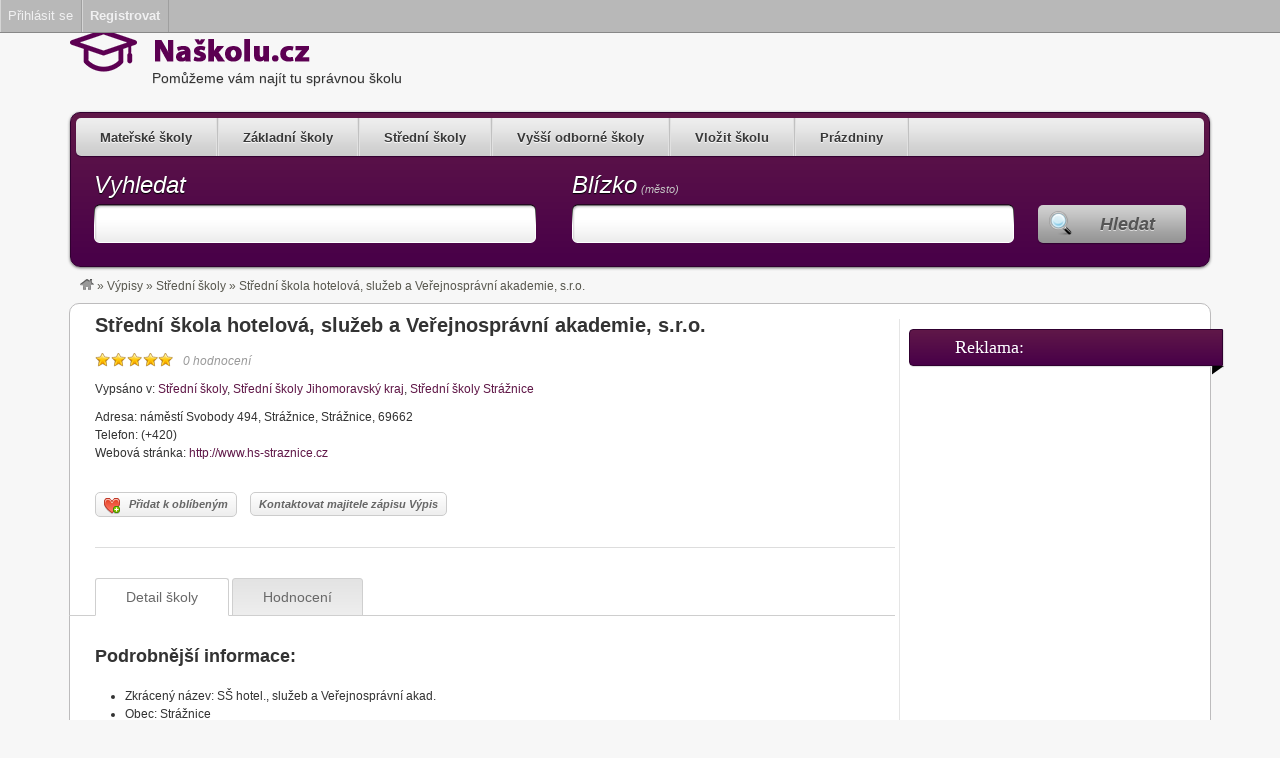

--- FILE ---
content_type: text/html; charset=UTF-8
request_url: https://www.naskolu.cz/skola/stredni-skola-hotelova-sluzeb-a-verejnospravni-akademie-s-r-o/
body_size: 13697
content:
<!DOCTYPE html>
<!--[if lt IE 7 ]> <html class="ie6" lang="cs"> <![endif]-->
<!--[if IE 7 ]>    <html class="ie7" lang="cs"> <![endif]-->
<!--[if IE 8 ]>    <html class="ie8" lang="cs"> <![endif]-->
<!--[if IE 9 ]>    <html class="ie9" lang="cs"> <![endif]-->
<!--[if (gt IE 9)|!(IE)]><!--> <html lang="cs"> <!--<![endif]-->
<head>
	<meta charset="UTF-8" />

	<title>Střední škola hotelová, služeb a Veřejnosprávní akademie, s.r.o. - Naškolu.cz</title>

	<link rel="profile" href="http://gmpg.org/xfn/11" />
	<link rel="pingback" href="https://www.naskolu.cz/xmlrpc.php" />

	<meta http-equiv="X-UA-Compatible" content="IE=edge,chrome=1">
	<meta name="viewport" content="width=device-width, initial-scale=1.0" />

	<meta name='robots' content='index, follow, max-image-preview:large, max-snippet:-1, max-video-preview:-1' />

<!-- Google Tag Manager for WordPress by gtm4wp.com -->
<script data-cfasync="false" data-pagespeed-no-defer>
	var gtm4wp_datalayer_name = "dataLayer";
	var dataLayer = dataLayer || [];
</script>
<!-- End Google Tag Manager for WordPress by gtm4wp.com -->
	<!-- This site is optimized with the Yoast SEO plugin v23.0 - https://yoast.com/wordpress/plugins/seo/ -->
	<link rel="canonical" href="https://www.naskolu.cz/skola/stredni-skola-hotelova-sluzeb-a-verejnospravni-akademie-s-r-o/" class="yoast-seo-meta-tag" />
	<meta property="og:locale" content="cs_CZ" class="yoast-seo-meta-tag" />
	<meta property="og:type" content="article" class="yoast-seo-meta-tag" />
	<meta property="og:title" content="Střední škola hotelová, služeb a Veřejnosprávní akademie, s.r.o. - Naškolu.cz" class="yoast-seo-meta-tag" />
	<meta property="og:description" content="SŠ hotel., služeb a Veřejnosprávní akad." class="yoast-seo-meta-tag" />
	<meta property="og:url" content="https://www.naskolu.cz/skola/stredni-skola-hotelova-sluzeb-a-verejnospravni-akademie-s-r-o/" class="yoast-seo-meta-tag" />
	<meta property="og:site_name" content="Naškolu.cz" class="yoast-seo-meta-tag" />
	<meta name="twitter:card" content="summary_large_image" class="yoast-seo-meta-tag" />
	<script type="application/ld+json" class="yoast-schema-graph">{"@context":"https://schema.org","@graph":[{"@type":"WebPage","@id":"https://www.naskolu.cz/skola/stredni-skola-hotelova-sluzeb-a-verejnospravni-akademie-s-r-o/","url":"https://www.naskolu.cz/skola/stredni-skola-hotelova-sluzeb-a-verejnospravni-akademie-s-r-o/","name":"Střední škola hotelová, služeb a Veřejnosprávní akademie, s.r.o. - Naškolu.cz","isPartOf":{"@id":"https://www.naskolu.cz/#website"},"datePublished":"2017-05-09T14:15:08+00:00","dateModified":"2017-05-09T14:15:08+00:00","breadcrumb":{"@id":"https://www.naskolu.cz/skola/stredni-skola-hotelova-sluzeb-a-verejnospravni-akademie-s-r-o/#breadcrumb"},"inLanguage":"cs","potentialAction":[{"@type":"ReadAction","target":["https://www.naskolu.cz/skola/stredni-skola-hotelova-sluzeb-a-verejnospravni-akademie-s-r-o/"]}]},{"@type":"BreadcrumbList","@id":"https://www.naskolu.cz/skola/stredni-skola-hotelova-sluzeb-a-verejnospravni-akademie-s-r-o/#breadcrumb","itemListElement":[{"@type":"ListItem","position":1,"name":"Domů","item":"https://www.naskolu.cz/"},{"@type":"ListItem","position":2,"name":"Výpisy","item":"https://www.naskolu.cz/skola/"},{"@type":"ListItem","position":3,"name":"Střední škola hotelová, služeb a Veřejnosprávní akademie, s.r.o."}]},{"@type":"WebSite","@id":"https://www.naskolu.cz/#website","url":"https://www.naskolu.cz/","name":"Naškolu.cz","description":"Pomůžeme vám najít tu správnou školu","potentialAction":[{"@type":"SearchAction","target":{"@type":"EntryPoint","urlTemplate":"https://www.naskolu.cz/?s={search_term_string}"},"query-input":"required name=search_term_string"}],"inLanguage":"cs"}]}</script>
	<!-- / Yoast SEO plugin. -->


<link rel="alternate" type="application/rss+xml" title="Naškolu.cz &raquo; RSS zdroj" href="https://www.naskolu.cz/feed/" />
<link rel="alternate" type="application/rss+xml" title="Naškolu.cz &raquo; RSS komentářů" href="https://www.naskolu.cz/comments/feed/" />
<link rel="alternate" type="application/rss+xml" title="Naškolu.cz &raquo; RSS komentářů pro Střední škola hotelová, služeb a Veřejnosprávní akademie, s.r.o." href="https://www.naskolu.cz/skola/stredni-skola-hotelova-sluzeb-a-verejnospravni-akademie-s-r-o/feed/" />
<script type="text/javascript">
/* <![CDATA[ */
window._wpemojiSettings = {"baseUrl":"https:\/\/s.w.org\/images\/core\/emoji\/15.0.3\/72x72\/","ext":".png","svgUrl":"https:\/\/s.w.org\/images\/core\/emoji\/15.0.3\/svg\/","svgExt":".svg","source":{"concatemoji":"https:\/\/www.naskolu.cz\/wp-includes\/js\/wp-emoji-release.min.js?ver=6.5.7"}};
/*! This file is auto-generated */
!function(i,n){var o,s,e;function c(e){try{var t={supportTests:e,timestamp:(new Date).valueOf()};sessionStorage.setItem(o,JSON.stringify(t))}catch(e){}}function p(e,t,n){e.clearRect(0,0,e.canvas.width,e.canvas.height),e.fillText(t,0,0);var t=new Uint32Array(e.getImageData(0,0,e.canvas.width,e.canvas.height).data),r=(e.clearRect(0,0,e.canvas.width,e.canvas.height),e.fillText(n,0,0),new Uint32Array(e.getImageData(0,0,e.canvas.width,e.canvas.height).data));return t.every(function(e,t){return e===r[t]})}function u(e,t,n){switch(t){case"flag":return n(e,"\ud83c\udff3\ufe0f\u200d\u26a7\ufe0f","\ud83c\udff3\ufe0f\u200b\u26a7\ufe0f")?!1:!n(e,"\ud83c\uddfa\ud83c\uddf3","\ud83c\uddfa\u200b\ud83c\uddf3")&&!n(e,"\ud83c\udff4\udb40\udc67\udb40\udc62\udb40\udc65\udb40\udc6e\udb40\udc67\udb40\udc7f","\ud83c\udff4\u200b\udb40\udc67\u200b\udb40\udc62\u200b\udb40\udc65\u200b\udb40\udc6e\u200b\udb40\udc67\u200b\udb40\udc7f");case"emoji":return!n(e,"\ud83d\udc26\u200d\u2b1b","\ud83d\udc26\u200b\u2b1b")}return!1}function f(e,t,n){var r="undefined"!=typeof WorkerGlobalScope&&self instanceof WorkerGlobalScope?new OffscreenCanvas(300,150):i.createElement("canvas"),a=r.getContext("2d",{willReadFrequently:!0}),o=(a.textBaseline="top",a.font="600 32px Arial",{});return e.forEach(function(e){o[e]=t(a,e,n)}),o}function t(e){var t=i.createElement("script");t.src=e,t.defer=!0,i.head.appendChild(t)}"undefined"!=typeof Promise&&(o="wpEmojiSettingsSupports",s=["flag","emoji"],n.supports={everything:!0,everythingExceptFlag:!0},e=new Promise(function(e){i.addEventListener("DOMContentLoaded",e,{once:!0})}),new Promise(function(t){var n=function(){try{var e=JSON.parse(sessionStorage.getItem(o));if("object"==typeof e&&"number"==typeof e.timestamp&&(new Date).valueOf()<e.timestamp+604800&&"object"==typeof e.supportTests)return e.supportTests}catch(e){}return null}();if(!n){if("undefined"!=typeof Worker&&"undefined"!=typeof OffscreenCanvas&&"undefined"!=typeof URL&&URL.createObjectURL&&"undefined"!=typeof Blob)try{var e="postMessage("+f.toString()+"("+[JSON.stringify(s),u.toString(),p.toString()].join(",")+"));",r=new Blob([e],{type:"text/javascript"}),a=new Worker(URL.createObjectURL(r),{name:"wpTestEmojiSupports"});return void(a.onmessage=function(e){c(n=e.data),a.terminate(),t(n)})}catch(e){}c(n=f(s,u,p))}t(n)}).then(function(e){for(var t in e)n.supports[t]=e[t],n.supports.everything=n.supports.everything&&n.supports[t],"flag"!==t&&(n.supports.everythingExceptFlag=n.supports.everythingExceptFlag&&n.supports[t]);n.supports.everythingExceptFlag=n.supports.everythingExceptFlag&&!n.supports.flag,n.DOMReady=!1,n.readyCallback=function(){n.DOMReady=!0}}).then(function(){return e}).then(function(){var e;n.supports.everything||(n.readyCallback(),(e=n.source||{}).concatemoji?t(e.concatemoji):e.wpemoji&&e.twemoji&&(t(e.twemoji),t(e.wpemoji)))}))}((window,document),window._wpemojiSettings);
/* ]]> */
</script>
<link rel='stylesheet' id='dashicons-css' href='https://www.naskolu.cz/wp-includes/css/dashicons.min.css?ver=6.5.7' type='text/css' media='all' />
<link rel='stylesheet' id='admin-bar-css' href='https://www.naskolu.cz/wp-includes/css/admin-bar.min.css?ver=6.5.7' type='text/css' media='all' />
<style id='admin-bar-inline-css' type='text/css'>

		@media screen { html { margin-top: 32px !important; } }
		@media screen and ( max-width: 782px ) { html { margin-top: 46px !important; } }
	
@media print { #wpadminbar { display:none; } }
</style>
<link rel='stylesheet' id='at-color-css' href='https://www.naskolu.cz/wp-content/themes/vantage/styles/purple.css?ver=3.0.8' type='text/css' media='all' />
<style id='wp-emoji-styles-inline-css' type='text/css'>

	img.wp-smiley, img.emoji {
		display: inline !important;
		border: none !important;
		box-shadow: none !important;
		height: 1em !important;
		width: 1em !important;
		margin: 0 0.07em !important;
		vertical-align: -0.1em !important;
		background: none !important;
		padding: 0 !important;
	}
</style>
<link rel='stylesheet' id='wp-block-library-css' href='https://www.naskolu.cz/wp-includes/css/dist/block-library/style.min.css?ver=6.5.7' type='text/css' media='all' />
<style id='classic-theme-styles-inline-css' type='text/css'>
/*! This file is auto-generated */
.wp-block-button__link{color:#fff;background-color:#32373c;border-radius:9999px;box-shadow:none;text-decoration:none;padding:calc(.667em + 2px) calc(1.333em + 2px);font-size:1.125em}.wp-block-file__button{background:#32373c;color:#fff;text-decoration:none}
</style>
<style id='global-styles-inline-css' type='text/css'>
body{--wp--preset--color--black: #000000;--wp--preset--color--cyan-bluish-gray: #abb8c3;--wp--preset--color--white: #ffffff;--wp--preset--color--pale-pink: #f78da7;--wp--preset--color--vivid-red: #cf2e2e;--wp--preset--color--luminous-vivid-orange: #ff6900;--wp--preset--color--luminous-vivid-amber: #fcb900;--wp--preset--color--light-green-cyan: #7bdcb5;--wp--preset--color--vivid-green-cyan: #00d084;--wp--preset--color--pale-cyan-blue: #8ed1fc;--wp--preset--color--vivid-cyan-blue: #0693e3;--wp--preset--color--vivid-purple: #9b51e0;--wp--preset--gradient--vivid-cyan-blue-to-vivid-purple: linear-gradient(135deg,rgba(6,147,227,1) 0%,rgb(155,81,224) 100%);--wp--preset--gradient--light-green-cyan-to-vivid-green-cyan: linear-gradient(135deg,rgb(122,220,180) 0%,rgb(0,208,130) 100%);--wp--preset--gradient--luminous-vivid-amber-to-luminous-vivid-orange: linear-gradient(135deg,rgba(252,185,0,1) 0%,rgba(255,105,0,1) 100%);--wp--preset--gradient--luminous-vivid-orange-to-vivid-red: linear-gradient(135deg,rgba(255,105,0,1) 0%,rgb(207,46,46) 100%);--wp--preset--gradient--very-light-gray-to-cyan-bluish-gray: linear-gradient(135deg,rgb(238,238,238) 0%,rgb(169,184,195) 100%);--wp--preset--gradient--cool-to-warm-spectrum: linear-gradient(135deg,rgb(74,234,220) 0%,rgb(151,120,209) 20%,rgb(207,42,186) 40%,rgb(238,44,130) 60%,rgb(251,105,98) 80%,rgb(254,248,76) 100%);--wp--preset--gradient--blush-light-purple: linear-gradient(135deg,rgb(255,206,236) 0%,rgb(152,150,240) 100%);--wp--preset--gradient--blush-bordeaux: linear-gradient(135deg,rgb(254,205,165) 0%,rgb(254,45,45) 50%,rgb(107,0,62) 100%);--wp--preset--gradient--luminous-dusk: linear-gradient(135deg,rgb(255,203,112) 0%,rgb(199,81,192) 50%,rgb(65,88,208) 100%);--wp--preset--gradient--pale-ocean: linear-gradient(135deg,rgb(255,245,203) 0%,rgb(182,227,212) 50%,rgb(51,167,181) 100%);--wp--preset--gradient--electric-grass: linear-gradient(135deg,rgb(202,248,128) 0%,rgb(113,206,126) 100%);--wp--preset--gradient--midnight: linear-gradient(135deg,rgb(2,3,129) 0%,rgb(40,116,252) 100%);--wp--preset--font-size--small: 13px;--wp--preset--font-size--medium: 20px;--wp--preset--font-size--large: 36px;--wp--preset--font-size--x-large: 42px;--wp--preset--spacing--20: 0.44rem;--wp--preset--spacing--30: 0.67rem;--wp--preset--spacing--40: 1rem;--wp--preset--spacing--50: 1.5rem;--wp--preset--spacing--60: 2.25rem;--wp--preset--spacing--70: 3.38rem;--wp--preset--spacing--80: 5.06rem;--wp--preset--shadow--natural: 6px 6px 9px rgba(0, 0, 0, 0.2);--wp--preset--shadow--deep: 12px 12px 50px rgba(0, 0, 0, 0.4);--wp--preset--shadow--sharp: 6px 6px 0px rgba(0, 0, 0, 0.2);--wp--preset--shadow--outlined: 6px 6px 0px -3px rgba(255, 255, 255, 1), 6px 6px rgba(0, 0, 0, 1);--wp--preset--shadow--crisp: 6px 6px 0px rgba(0, 0, 0, 1);}:where(.is-layout-flex){gap: 0.5em;}:where(.is-layout-grid){gap: 0.5em;}body .is-layout-flex{display: flex;}body .is-layout-flex{flex-wrap: wrap;align-items: center;}body .is-layout-flex > *{margin: 0;}body .is-layout-grid{display: grid;}body .is-layout-grid > *{margin: 0;}:where(.wp-block-columns.is-layout-flex){gap: 2em;}:where(.wp-block-columns.is-layout-grid){gap: 2em;}:where(.wp-block-post-template.is-layout-flex){gap: 1.25em;}:where(.wp-block-post-template.is-layout-grid){gap: 1.25em;}.has-black-color{color: var(--wp--preset--color--black) !important;}.has-cyan-bluish-gray-color{color: var(--wp--preset--color--cyan-bluish-gray) !important;}.has-white-color{color: var(--wp--preset--color--white) !important;}.has-pale-pink-color{color: var(--wp--preset--color--pale-pink) !important;}.has-vivid-red-color{color: var(--wp--preset--color--vivid-red) !important;}.has-luminous-vivid-orange-color{color: var(--wp--preset--color--luminous-vivid-orange) !important;}.has-luminous-vivid-amber-color{color: var(--wp--preset--color--luminous-vivid-amber) !important;}.has-light-green-cyan-color{color: var(--wp--preset--color--light-green-cyan) !important;}.has-vivid-green-cyan-color{color: var(--wp--preset--color--vivid-green-cyan) !important;}.has-pale-cyan-blue-color{color: var(--wp--preset--color--pale-cyan-blue) !important;}.has-vivid-cyan-blue-color{color: var(--wp--preset--color--vivid-cyan-blue) !important;}.has-vivid-purple-color{color: var(--wp--preset--color--vivid-purple) !important;}.has-black-background-color{background-color: var(--wp--preset--color--black) !important;}.has-cyan-bluish-gray-background-color{background-color: var(--wp--preset--color--cyan-bluish-gray) !important;}.has-white-background-color{background-color: var(--wp--preset--color--white) !important;}.has-pale-pink-background-color{background-color: var(--wp--preset--color--pale-pink) !important;}.has-vivid-red-background-color{background-color: var(--wp--preset--color--vivid-red) !important;}.has-luminous-vivid-orange-background-color{background-color: var(--wp--preset--color--luminous-vivid-orange) !important;}.has-luminous-vivid-amber-background-color{background-color: var(--wp--preset--color--luminous-vivid-amber) !important;}.has-light-green-cyan-background-color{background-color: var(--wp--preset--color--light-green-cyan) !important;}.has-vivid-green-cyan-background-color{background-color: var(--wp--preset--color--vivid-green-cyan) !important;}.has-pale-cyan-blue-background-color{background-color: var(--wp--preset--color--pale-cyan-blue) !important;}.has-vivid-cyan-blue-background-color{background-color: var(--wp--preset--color--vivid-cyan-blue) !important;}.has-vivid-purple-background-color{background-color: var(--wp--preset--color--vivid-purple) !important;}.has-black-border-color{border-color: var(--wp--preset--color--black) !important;}.has-cyan-bluish-gray-border-color{border-color: var(--wp--preset--color--cyan-bluish-gray) !important;}.has-white-border-color{border-color: var(--wp--preset--color--white) !important;}.has-pale-pink-border-color{border-color: var(--wp--preset--color--pale-pink) !important;}.has-vivid-red-border-color{border-color: var(--wp--preset--color--vivid-red) !important;}.has-luminous-vivid-orange-border-color{border-color: var(--wp--preset--color--luminous-vivid-orange) !important;}.has-luminous-vivid-amber-border-color{border-color: var(--wp--preset--color--luminous-vivid-amber) !important;}.has-light-green-cyan-border-color{border-color: var(--wp--preset--color--light-green-cyan) !important;}.has-vivid-green-cyan-border-color{border-color: var(--wp--preset--color--vivid-green-cyan) !important;}.has-pale-cyan-blue-border-color{border-color: var(--wp--preset--color--pale-cyan-blue) !important;}.has-vivid-cyan-blue-border-color{border-color: var(--wp--preset--color--vivid-cyan-blue) !important;}.has-vivid-purple-border-color{border-color: var(--wp--preset--color--vivid-purple) !important;}.has-vivid-cyan-blue-to-vivid-purple-gradient-background{background: var(--wp--preset--gradient--vivid-cyan-blue-to-vivid-purple) !important;}.has-light-green-cyan-to-vivid-green-cyan-gradient-background{background: var(--wp--preset--gradient--light-green-cyan-to-vivid-green-cyan) !important;}.has-luminous-vivid-amber-to-luminous-vivid-orange-gradient-background{background: var(--wp--preset--gradient--luminous-vivid-amber-to-luminous-vivid-orange) !important;}.has-luminous-vivid-orange-to-vivid-red-gradient-background{background: var(--wp--preset--gradient--luminous-vivid-orange-to-vivid-red) !important;}.has-very-light-gray-to-cyan-bluish-gray-gradient-background{background: var(--wp--preset--gradient--very-light-gray-to-cyan-bluish-gray) !important;}.has-cool-to-warm-spectrum-gradient-background{background: var(--wp--preset--gradient--cool-to-warm-spectrum) !important;}.has-blush-light-purple-gradient-background{background: var(--wp--preset--gradient--blush-light-purple) !important;}.has-blush-bordeaux-gradient-background{background: var(--wp--preset--gradient--blush-bordeaux) !important;}.has-luminous-dusk-gradient-background{background: var(--wp--preset--gradient--luminous-dusk) !important;}.has-pale-ocean-gradient-background{background: var(--wp--preset--gradient--pale-ocean) !important;}.has-electric-grass-gradient-background{background: var(--wp--preset--gradient--electric-grass) !important;}.has-midnight-gradient-background{background: var(--wp--preset--gradient--midnight) !important;}.has-small-font-size{font-size: var(--wp--preset--font-size--small) !important;}.has-medium-font-size{font-size: var(--wp--preset--font-size--medium) !important;}.has-large-font-size{font-size: var(--wp--preset--font-size--large) !important;}.has-x-large-font-size{font-size: var(--wp--preset--font-size--x-large) !important;}
.wp-block-navigation a:where(:not(.wp-element-button)){color: inherit;}
:where(.wp-block-post-template.is-layout-flex){gap: 1.25em;}:where(.wp-block-post-template.is-layout-grid){gap: 1.25em;}
:where(.wp-block-columns.is-layout-flex){gap: 2em;}:where(.wp-block-columns.is-layout-grid){gap: 2em;}
.wp-block-pullquote{font-size: 1.5em;line-height: 1.6;}
</style>
<link rel='stylesheet' id='colorbox-css' href='https://www.naskolu.cz/wp-content/themes/vantage/theme-framework/js/colorbox/colorbox.css?ver=1.6.1' type='text/css' media='all' />
<script type="text/javascript" src="https://www.naskolu.cz/wp-content/themes/vantage/scripts/html5shiv.min.js?ver=3.7.2" id="html5-shiv-js"></script>
<script type="text/javascript" id="jquery-core-js-extra">
/* <![CDATA[ */
var AppThemes = {"ajaxurl":"https:\/\/www.naskolu.cz\/wp-admin\/admin-ajax.php","current_url":"https:\/\/www.naskolu.cz\/skola\/stredni-skola-hotelova-sluzeb-a-verejnospravni-akademie-s-r-o\/"};
/* ]]> */
</script>
<script type="text/javascript" src="https://www.naskolu.cz/wp-includes/js/jquery/jquery.min.js?ver=3.7.1" id="jquery-core-js"></script>
<script type="text/javascript" src="https://www.naskolu.cz/wp-includes/js/jquery/jquery-migrate.min.js?ver=3.4.1" id="jquery-migrate-js"></script>
<script type="text/javascript" src="https://www.naskolu.cz/wp-content/themes/vantage/scripts/jquery.tinynav.js?ver=1.1" id="va-selectnav-js"></script>
<script type="text/javascript" src="https://www.naskolu.cz/wp-content/themes/vantage/theme-framework/js/colorbox/jquery.colorbox.min.js?ver=1.6.1" id="colorbox-js"></script>
<script type="text/javascript" src="https://www.naskolu.cz/wp-content/themes/vantage/framework/js/validate/jquery.validate.min.js?ver=1.15.0" id="validate-js"></script>
<script type="text/javascript" id="validate-lang-js-extra">
/* <![CDATA[ */
var validateL10n = {"required":"Toto pole je vy\u017eadov\u00e1no.","remote":"Opravte, pros\u00edm, toto pole.","email":"Zadejte, pros\u00edm, validn\u00ed e-mail.","url":"Zadejte, pros\u00edm, validn\u00ed URL.","date":"Zadejte, pros\u00edm, validn\u00ed datum.","dateISO":"Zadejte, pros\u00edm, validn\u00ed datum (ISO).","number":"Zadejte, pros\u00edm, validn\u00ed \u010d\u00edslo.","digits":"Zadejte, pros\u00edm, pouze \u010d\u00edslice.","creditcard":"Zajdete, pros\u00edm, validn\u00ed \u010d\u00edslo platebn\u00ed karty.","equalTo":"Zadejte, pros\u00edm, stejn\u011b znovu.","maxlength":"Pros\u00edm, nezad\u00e1vejte v\u00edce ne\u017e {0} znak\u016f.","minlength":"Zadejte, pros\u00edm, alespo\u0148 {0} znak\u016f.","rangelength":"Zadejte, pros\u00edm, hodnotu mezi {0} a {1} znak\u016f.","range":"Zadejte, pros\u00edm hodnotu mezi {0} a {1}.","max":"Zadejte, pros\u00edm, hodnotu men\u0161\u00ed, nebo stejnou, ne\u017e {0}.","min":"Zadejte, pros\u00edm, hodnotu v\u011bt\u0161\u00ed, nebo stejnou, ne\u017e {0}."};
/* ]]> */
</script>
<script type="text/javascript" src="https://www.naskolu.cz/wp-content/themes/vantage/framework/js/validate/jquery.validate-lang.js?ver=6.5.7" id="validate-lang-js"></script>
<link rel="https://api.w.org/" href="https://www.naskolu.cz/wp-json/" /><link rel="EditURI" type="application/rsd+xml" title="RSD" href="https://www.naskolu.cz/xmlrpc.php?rsd" />
<meta name="generator" content="WordPress 6.5.7" />
<link rel='shortlink' href='https://www.naskolu.cz/?p=29933' />
<link rel="alternate" type="application/json+oembed" href="https://www.naskolu.cz/wp-json/oembed/1.0/embed?url=https%3A%2F%2Fwww.naskolu.cz%2Fskola%2Fstredni-skola-hotelova-sluzeb-a-verejnospravni-akademie-s-r-o%2F" />
<link rel="alternate" type="text/xml+oembed" href="https://www.naskolu.cz/wp-json/oembed/1.0/embed?url=https%3A%2F%2Fwww.naskolu.cz%2Fskola%2Fstredni-skola-hotelova-sluzeb-a-verejnospravni-akademie-s-r-o%2F&#038;format=xml" />

<!-- Google Tag Manager for WordPress by gtm4wp.com -->
<!-- GTM Container placement set to footer -->
<script data-cfasync="false" data-pagespeed-no-defer>
	var dataLayer_content = {"pagePostType":"listing","pagePostType2":"single-listing","pagePostAuthor":"Naškolu.cz"};
	dataLayer.push( dataLayer_content );
</script>
<script data-cfasync="false">
(function(w,d,s,l,i){w[l]=w[l]||[];w[l].push({'gtm.start':
new Date().getTime(),event:'gtm.js'});var f=d.getElementsByTagName(s)[0],
j=d.createElement(s),dl=l!='dataLayer'?'&l='+l:'';j.async=true;j.src=
'//www.googletagmanager.com/gtm.js?id='+i+dl;f.parentNode.insertBefore(j,f);
})(window,document,'script','dataLayer','GTM-W75VJM5');
</script>
<!-- End Google Tag Manager for WordPress by gtm4wp.com --><link rel="shortcut icon" href="https://www.naskolu.cz/wp-content/themes/vantage/images/favicon.ico" />
<meta property="og:type" content="article" />
<meta property="og:locale" content="cs_CZ" />
<meta property="og:site_name" content="Naškolu.cz" />
<meta property="og:image" content="https://www.naskolu.cz/wp-content/uploads/2016/10/logo.png" />
<meta property="og:url" content="https://www.naskolu.cz/skola/stredni-skola-hotelova-sluzeb-a-verejnospravni-akademie-s-r-o/" />
<meta property="og:title" content="Střední škola hotelová, služeb a Veřejnosprávní akademie, s.r.o." />
<meta property="og:description" content="Podrobnější informace: Zkrácený název: SŠ hotel., služeb a Veřejnosprávní akad. Obec: Strážnice IZO: 110012275 REDIZO: 600014665 Další údaje: Ředitel/ka: Ing. Beáta Kuchyňková Typ školského ..." />
<meta property="article:published_time" content="2017-05-09T14:15:08+00:00" />
<meta property="article:modified_time" content="2017-05-09T14:15:08+00:00" />
<meta property="article:author" content="https://www.naskolu.cz/author/naskolak/" />
	<style type="text/css" id="va-header-css">
			.site-header h1 a,
		.site-header h1 a:hover,
		.site-header h2 {
			color: #000000;
		}
		
	</style>
	<style type="text/css">
body.custom-background { background-color: #f7f7f7; background-image: none; }
</style>
<link rel="icon" href="https://www.naskolu.cz/wp-content/uploads/2016/10/cropped-logo-32x32.png" sizes="32x32" />
<link rel="icon" href="https://www.naskolu.cz/wp-content/uploads/2016/10/cropped-logo-192x192.png" sizes="192x192" />
<link rel="apple-touch-icon" href="https://www.naskolu.cz/wp-content/uploads/2016/10/cropped-logo-180x180.png" />
<meta name="msapplication-TileImage" content="https://www.naskolu.cz/wp-content/uploads/2016/10/cropped-logo-270x270.png" />
		<style type="text/css" id="wp-custom-css">
			#sidebar {
    margin: 15px -305px 22px -6px !important;
border-left: 1px solid #E5E5E5;
}

#sidebar .section-head {
    width: 312px !important;
}

#sidebar .section-head h3 {
    width: 244px;
    margin: 0;
    padding: 7px 25px 17px 45px !important;
}

#sidebar aside {
    margin: 0px 0 15px 9px !important;
}


.textwidget {
    margin: 1px !important;
}

#rounded-nav-box-overlay {
    background: none !important;
}

#content-inner {
    background: none !important;
}

#content-mid {
    background: #ffffff top right !important;
}

.listing_thumbnail {
    display: none !important;
}

article.listing, article.event {
    padding: 10px 10px 10px 25px !important;

}

article.listing .review-meta {

    display: none !important;
}

.single-listing article.listing .author {
    display: none !important;
}


#sidebar #listing-event-map {
    max-height: 300px;
    max-width: 300px;
    text-align: center;
}

#main .section-head, div.list .section-head {
    background-image: none;
}

#content {
    background: none !important;
}

#footer .widget {
    width: 100% !important;
}

html {
    margin-top: 0px !important;
}

#post-footer {
background: none !important;
}		</style>
		
<script type='text/javascript' src='https://www.naskolu.cz/wp-content/plugins/wp-spamshield/js/jscripts.php'></script> 

	<link rel="stylesheet" type="text/css" media="all" href="https://www.naskolu.cz/wp-content/themes/vantage/style.css" />

<script>
  (function(i,s,o,g,r,a,m){i['GoogleAnalyticsObject']=r;i[r]=i[r]||function(){
  (i[r].q=i[r].q||[]).push(arguments)},i[r].l=1*new Date();a=s.createElement(o),
  m=s.getElementsByTagName(o)[0];a.async=1;a.src=g;m.parentNode.insertBefore(a,m)
  })(window,document,'script','https://www.google-analytics.com/analytics.js','ga');

  ga('create', 'UA-21394432-11', 'auto');
  ga('send', 'pageview');

</script>

</head>

<body class="listing-template-default single single-listing postid-29933 admin-bar no-customize-support custom-background not-logged-in" itemscope itemtype="http://schema.org/WebPage">

	
		<div id="masthead" class="container">
	<div class="row">
		<div class="site-header">
							<a class="site-logo" href="https://www.naskolu.cz/">
					<img src="https://www.naskolu.cz/wp-content/uploads/2016/10/cropped-logo-1.png" class="header-image" width="240" height="67" alt="" />
				</a>
										<div id="site-description" class="site-description">Pomůžeme vám najít tu správnou školu</div>
					</div>
			</div>
</div>
<div id="main-navigation" class="container">
	<div class="row">
		<div id="rounded-nav-box" class="rounded">
			<div id="rounded-nav-box-overlay">
				<div class="menu rounded"><ul id="navigation"><li id="menu-item-27562" class="menu-item menu-item-type-taxonomy menu-item-object-listing_category menu-item-has-children menu-item-27562"><a href="https://www.naskolu.cz/skola/typ/materske-skoly/">Mateřské školy</a>
<ul class="sub-menu">
	<li id="menu-item-27590" class="menu-item menu-item-type-custom menu-item-object-custom menu-item-27590"><a href="https://www.naskolu.cz/skola/typ/materske-skoly-ceskobudejovicky-kraj/">Českobudějovický kraj</a></li>
	<li id="menu-item-27591" class="menu-item menu-item-type-custom menu-item-object-custom menu-item-27591"><a href="https://www.naskolu.cz/skola/typ/materske-skoly-jihocesky-kraj/">Jihočeský kraj</a></li>
	<li id="menu-item-39801" class="menu-item menu-item-type-custom menu-item-object-custom menu-item-39801"><a href="https://www.naskolu.cz/skola/typ/materske-skoly-jihomoravsky-kraj/">Jihomoravský kraj</a></li>
	<li id="menu-item-27592" class="menu-item menu-item-type-custom menu-item-object-custom menu-item-27592"><a href="https://www.naskolu.cz/skola/typ/materske-skoly-karlovarsky-kraj/">Karlovarský kraj</a></li>
	<li id="menu-item-27593" class="menu-item menu-item-type-custom menu-item-object-custom menu-item-27593"><a href="https://www.naskolu.cz/skola/typ/materske-skoly-kralovehradecky-kraj/">Královéhradecký kraj</a></li>
	<li id="menu-item-27594" class="menu-item menu-item-type-custom menu-item-object-custom menu-item-27594"><a href="https://www.naskolu.cz/skola/typ/materske-skoly-liberecky-kraj/">Liberecký kraj</a></li>
	<li id="menu-item-39804" class="menu-item menu-item-type-custom menu-item-object-custom menu-item-39804"><a href="https://www.naskolu.cz/skola/typ/materske-skoly-moravskoslezsky-kraj/">Moravskoslezský kraj</a></li>
	<li id="menu-item-27596" class="menu-item menu-item-type-custom menu-item-object-custom menu-item-27596"><a href="https://www.naskolu.cz/skola/typ/materske-skoly-olomoucky-kraj/">Olomoucký kraj</a></li>
	<li id="menu-item-27597" class="menu-item menu-item-type-custom menu-item-object-custom menu-item-27597"><a href="https://www.naskolu.cz/skola/typ/materske-skoly-pardubicky-kraj/">Pardubický kraj</a></li>
	<li id="menu-item-27598" class="menu-item menu-item-type-custom menu-item-object-custom menu-item-27598"><a href="https://www.naskolu.cz/skola/typ/materske-skoly-plzensky-kraj/">Plzeňský kraj</a></li>
	<li id="menu-item-39803" class="menu-item menu-item-type-custom menu-item-object-custom menu-item-39803"><a href="https://www.naskolu.cz/skola/typ/materske-skoly-praha/">Praha</a></li>
	<li id="menu-item-39802" class="menu-item menu-item-type-custom menu-item-object-custom menu-item-39802"><a href="https://www.naskolu.cz/skola/typ/materske-skoly-stredocesky-kraj/">Středočeský kraj</a></li>
	<li id="menu-item-27600" class="menu-item menu-item-type-custom menu-item-object-custom menu-item-27600"><a href="https://www.naskolu.cz/skola/typ/materske-skoly-ustecky-kraj/">Ústecký kraj</a></li>
	<li id="menu-item-27601" class="menu-item menu-item-type-custom menu-item-object-custom menu-item-27601"><a href="https://www.naskolu.cz/skola/typ/materske-skoly-vysocina/">Vysočina</a></li>
	<li id="menu-item-27602" class="menu-item menu-item-type-custom menu-item-object-custom menu-item-27602"><a href="https://www.naskolu.cz/skola/typ/materske-skoly-zlinsky-kraj/">Zlínský kraj</a></li>
</ul>
</li>
<li id="menu-item-13987" class="menu-item menu-item-type-custom menu-item-object-custom menu-item-has-children menu-item-13987"><a href="https://www.naskolu.cz/skola/typ/zakladni-skoly/">Základní školy</a>
<ul class="sub-menu">
	<li id="menu-item-27603" class="menu-item menu-item-type-custom menu-item-object-custom menu-item-27603"><a href="https://www.naskolu.cz/skola/typ/zakladni-skoly-ceskobudejovicky-kraj/">Českobudějovický kraj</a></li>
	<li id="menu-item-27604" class="menu-item menu-item-type-custom menu-item-object-custom menu-item-27604"><a href="https://www.naskolu.cz/skola/typ/zakladni-skoly-jihocesky-kraj/">Jihočeský kraj</a></li>
	<li id="menu-item-39805" class="menu-item menu-item-type-custom menu-item-object-custom menu-item-39805"><a href="https://www.naskolu.cz/skola/typ/zakladni-skoly-jihomoravsky-kraj/">Jihomoravský kraj</a></li>
	<li id="menu-item-27606" class="menu-item menu-item-type-custom menu-item-object-custom menu-item-27606"><a href="https://www.naskolu.cz/skola/typ/zakladni-skoly-karlovarsky-kraj/">Karlovarský kraj</a></li>
	<li id="menu-item-27607" class="menu-item menu-item-type-custom menu-item-object-custom menu-item-27607"><a href="https://www.naskolu.cz/skola/typ/zakladni-skoly-kralovehradecky-kraj/">Královéhradecký kraj</a></li>
	<li id="menu-item-39806" class="menu-item menu-item-type-custom menu-item-object-custom menu-item-39806"><a href="https://www.naskolu.cz/skola/typ/zakladni-skoly-moravskoslezsky-kraj/">Moravskoslezský kraj</a></li>
	<li id="menu-item-27608" class="menu-item menu-item-type-custom menu-item-object-custom menu-item-27608"><a href="https://www.naskolu.cz/skola/typ/zakladni-skoly-liberecky-kraj/">Liberecký kraj</a></li>
	<li id="menu-item-27610" class="menu-item menu-item-type-custom menu-item-object-custom menu-item-27610"><a href="https://www.naskolu.cz/skola/typ/zakladni-skoly-olomoucky-kraj/">Olomoucký kraj</a></li>
	<li id="menu-item-27611" class="menu-item menu-item-type-custom menu-item-object-custom menu-item-27611"><a href="https://www.naskolu.cz/skola/typ/zakladni-skoly-pardubicky-kraj/">Pardubický kraj</a></li>
	<li id="menu-item-27612" class="menu-item menu-item-type-custom menu-item-object-custom menu-item-27612"><a href="https://www.naskolu.cz/skola/typ/zakladni-skoly-plzensky-kraj/">Plzeňský kraj</a></li>
	<li id="menu-item-27599" class="menu-item menu-item-type-custom menu-item-object-custom menu-item-27599"><a href="https://www.naskolu.cz/skola/typ/zakladni-skoly-praha/">Praha</a></li>
	<li id="menu-item-39807" class="menu-item menu-item-type-custom menu-item-object-custom menu-item-39807"><a href="https://www.naskolu.cz/skola/typ/zakladni-skoly-stredocesky-kraj/">Středočeský kraj</a></li>
	<li id="menu-item-27614" class="menu-item menu-item-type-custom menu-item-object-custom menu-item-27614"><a href="https://www.naskolu.cz/skola/typ/zakladni-skoly-ustecky-kraj/">Ústecký kraj</a></li>
	<li id="menu-item-27615" class="menu-item menu-item-type-custom menu-item-object-custom menu-item-27615"><a href="https://www.naskolu.cz/skola/typ/zakladni-skoly-vysocina/">Vysočina</a></li>
	<li id="menu-item-27616" class="menu-item menu-item-type-custom menu-item-object-custom menu-item-27616"><a href="https://www.naskolu.cz/skola/typ/zakladni-skoly-zlinsky-kraj/">Zlínský kraj</a></li>
</ul>
</li>
<li id="menu-item-22356" class="menu-item menu-item-type-taxonomy menu-item-object-listing_category current-listing-ancestor current-menu-parent current-listing-parent menu-item-has-children menu-item-22356"><a href="https://www.naskolu.cz/skola/typ/stredni-skoly/">Střední školy</a>
<ul class="sub-menu">
	<li id="menu-item-27617" class="menu-item menu-item-type-custom menu-item-object-custom menu-item-27617"><a href="https://www.naskolu.cz/skola/typ/stredni-skoly-brnensky-kraj/">Brněnský kraj</a></li>
	<li id="menu-item-27618" class="menu-item menu-item-type-custom menu-item-object-custom menu-item-27618"><a href="https://www.naskolu.cz/skola/typ/stredni-skoly-ceskobudejovicky-kraj/">Českobudějovický kraj</a></li>
	<li id="menu-item-27619" class="menu-item menu-item-type-custom menu-item-object-custom menu-item-27619"><a href="https://www.naskolu.cz/skola/typ/stredni-skoly-jihocesky-kraj/">Jihočeský kraj</a></li>
	<li id="menu-item-27620" class="menu-item menu-item-type-custom menu-item-object-custom menu-item-27620"><a href="https://www.naskolu.cz/skola/typ/stredni-skoly-jihomoravsky-kraj/">Jihomoravský kraj</a></li>
	<li id="menu-item-27621" class="menu-item menu-item-type-custom menu-item-object-custom menu-item-27621"><a href="https://www.naskolu.cz/skola/typ/stredni-skoly-karlovarsky-kraj/">Karlovarský kraj</a></li>
	<li id="menu-item-27622" class="menu-item menu-item-type-custom menu-item-object-custom menu-item-27622"><a href="https://www.naskolu.cz/skola/typ/stredni-skoly-kralovehradecky-kraj/">Královéhradecký kraj</a></li>
	<li id="menu-item-27623" class="menu-item menu-item-type-custom menu-item-object-custom menu-item-27623"><a href="https://www.naskolu.cz/skola/typ/stredni-skoly-liberecky-kraj/">Liberecký kraj</a></li>
	<li id="menu-item-27624" class="menu-item menu-item-type-custom menu-item-object-custom menu-item-27624"><a href="https://www.naskolu.cz/skola/typ/stredni-skoly-moravskoslezsky-kraj/">Moravskoslezský kraj</a></li>
	<li id="menu-item-27625" class="menu-item menu-item-type-custom menu-item-object-custom menu-item-27625"><a href="https://www.naskolu.cz/skola/typ/stredni-skoly-olomoucky-kraj/">Olomoucký kraj</a></li>
	<li id="menu-item-27626" class="menu-item menu-item-type-custom menu-item-object-custom menu-item-27626"><a href="https://www.naskolu.cz/skola/typ/stredni-skoly-pardubicky-kraj/">Pardubický kraj</a></li>
	<li id="menu-item-27627" class="menu-item menu-item-type-custom menu-item-object-custom menu-item-27627"><a href="https://www.naskolu.cz/skola/typ/stredni-skoly-plzensky-kraj/">Plzeňský kraj</a></li>
	<li id="menu-item-27629" class="menu-item menu-item-type-custom menu-item-object-custom menu-item-27629"><a href="https://www.naskolu.cz/skola/typ/stredni-skoly-stredocesky-kraj/">Středočeský kraj</a></li>
	<li id="menu-item-27628" class="menu-item menu-item-type-custom menu-item-object-custom menu-item-27628"><a href="https://www.naskolu.cz/skola/typ/stredni-skoly-praha/">Praha</a></li>
	<li id="menu-item-27630" class="menu-item menu-item-type-custom menu-item-object-custom menu-item-27630"><a href="https://www.naskolu.cz/skola/typ/stredni-skoly-ustecky-kraj/">Ústecký kraj</a></li>
	<li id="menu-item-27631" class="menu-item menu-item-type-custom menu-item-object-custom menu-item-27631"><a href="https://www.naskolu.cz/skola/typ/stredni-skoly-vysocina/">Vysočina</a></li>
	<li id="menu-item-27632" class="menu-item menu-item-type-custom menu-item-object-custom menu-item-27632"><a href="https://www.naskolu.cz/skola/typ/stredni-skoly-zlinsky-kraj/">Zlínský kraj</a></li>
</ul>
</li>
<li id="menu-item-11747" class="menu-item menu-item-type-taxonomy menu-item-object-listing_category menu-item-has-children menu-item-11747"><a href="https://www.naskolu.cz/skola/typ/vyssi-odborne-skoly/">Vyšší odborné školy</a>
<ul class="sub-menu">
	<li id="menu-item-27633" class="menu-item menu-item-type-custom menu-item-object-custom menu-item-27633"><a href="https://www.naskolu.cz/skola/typ/vysoke-skoly-brnensky-kraj/">Brněnský kraj</a></li>
	<li id="menu-item-27634" class="menu-item menu-item-type-custom menu-item-object-custom menu-item-27634"><a href="https://www.naskolu.cz/skola/typ/vysoke-skoly-ceskobudejovicky-kraj/">Českobudějovický kraj</a></li>
	<li id="menu-item-27635" class="menu-item menu-item-type-custom menu-item-object-custom menu-item-27635"><a href="https://www.naskolu.cz/skola/typ/vysoke-skoly-jihocesky-kraj/">Jihočeský kraj</a></li>
	<li id="menu-item-27636" class="menu-item menu-item-type-custom menu-item-object-custom menu-item-27636"><a href="https://www.naskolu.cz/skola/typ/vysoke-skoly-jihomoravsky-kraj/">Jihomoravský kraj</a></li>
	<li id="menu-item-27637" class="menu-item menu-item-type-custom menu-item-object-custom menu-item-27637"><a href="https://www.naskolu.cz/skola/typ/vysoke-skoly-karlovarsky-kraj/">Karlovarský kraj</a></li>
	<li id="menu-item-27638" class="menu-item menu-item-type-custom menu-item-object-custom menu-item-27638"><a href="https://www.naskolu.cz/skola/typ/vysoke-skoly-kralovehradecky-kraj/">Královéhradecký kraj</a></li>
	<li id="menu-item-27639" class="menu-item menu-item-type-custom menu-item-object-custom menu-item-27639"><a href="https://www.naskolu.cz/skola/typ/vysoke-skoly-liberecky-kraj/">Liberecký kraj</a></li>
	<li id="menu-item-27640" class="menu-item menu-item-type-custom menu-item-object-custom menu-item-27640"><a href="https://www.naskolu.cz/skola/typ/vysoke-skoly-moravskoslezsky-kraj/">Moravskoslezský kraj</a></li>
	<li id="menu-item-27641" class="menu-item menu-item-type-custom menu-item-object-custom menu-item-27641"><a href="https://www.naskolu.cz/skola/typ/vysoke-skoly-olomoucky-kraj/">Olomoucký kraj</a></li>
	<li id="menu-item-27642" class="menu-item menu-item-type-custom menu-item-object-custom menu-item-27642"><a href="https://www.naskolu.cz/skola/typ/vysoke-skoly-opavsky-kraj/">Opavský kraj</a></li>
	<li id="menu-item-27643" class="menu-item menu-item-type-custom menu-item-object-custom menu-item-27643"><a href="https://www.naskolu.cz/skola/typ/vysoke-skoly-ostravsky-kraj/">Ostravský kraj</a></li>
	<li id="menu-item-27644" class="menu-item menu-item-type-custom menu-item-object-custom menu-item-27644"><a href="https://www.naskolu.cz/skola/typ/vysoke-skoly-pardubicky-kraj/">Pardubický kraj</a></li>
	<li id="menu-item-27645" class="menu-item menu-item-type-custom menu-item-object-custom menu-item-27645"><a href="https://www.naskolu.cz/skola/typ/vysoke-skoly-plzensky-kraj/">Plzeňský kraj</a></li>
	<li id="menu-item-27646" class="menu-item menu-item-type-custom menu-item-object-custom menu-item-27646"><a href="https://www.naskolu.cz/skola/typ/vysoke-skoly-praha/">Praha</a></li>
	<li id="menu-item-27647" class="menu-item menu-item-type-custom menu-item-object-custom menu-item-27647"><a href="https://www.naskolu.cz/skola/typ/vysoke-skoly-stredocesky-kraj/">Středočeský kraj</a></li>
	<li id="menu-item-27648" class="menu-item menu-item-type-custom menu-item-object-custom menu-item-27648"><a href="https://www.naskolu.cz/skola/typ/vysoke-skoly-ustecky-kraj/">Ústecký kraj</a></li>
	<li id="menu-item-27649" class="menu-item menu-item-type-custom menu-item-object-custom menu-item-27649"><a href="https://www.naskolu.cz/skola/typ/vysoke-skoly-vysocina/">Vysočina</a></li>
	<li id="menu-item-27650" class="menu-item menu-item-type-custom menu-item-object-custom menu-item-27650"><a href="https://www.naskolu.cz/skola/typ/vysoke-skoly-zlinsky-kraj/">Zlínský kraj</a></li>
</ul>
</li>
<li id="menu-item-16" class="menu-item menu-item-type-post_type menu-item-object-page menu-item-16"><a href="https://www.naskolu.cz/create-listing/">Vložit školu</a></li>
<li id="menu-item-39841" class="menu-item menu-item-type-post_type menu-item-object-page menu-item-39841"><a href="https://www.naskolu.cz/prazdniny-skolni-rok-2016-2017/">Prázdniny</a></li>
</ul></div>	<script type="text/javascript">
		jQuery('#navigation').tinyNav({
			active: 'current-menu-item',
			header: 'navigace',
			header_href: 'https://www.naskolu.cz/',
			indent: '-',
			excluded: ['#adv_categories_listing', '#adv_categories_event']
		});
	</script>
								<form method="get" action="https://www.naskolu.cz/">
					<div id="main-search">
						<div class="search-for">
							<div>
								<label for="search-text" class="search-title">Vyhledat</label>
															</div>
							<div class="input-cont h39">
								<div class="left h39"></div>
								<div class="mid h39">
									<input type="text" name="ls" id="search-text" class="text" value="" />
								</div>
								<div class="right h39"></div>
							</div>
						</div>

						<div class="search-location">
							<label for="search-location">
								<span class="search-title">Blízko</span>
								<span class="search-help">(město)</span>
							</label>
							<div class="input-cont h39">
								<div class="left h39"></div>
								<div class="mid h39">
									<input type="text" name="location" id="search-location" class="text" value="" />
								</div>
								<div class="right h39"></div>
							</div>
						</div>

						<div class="search-button">
							<button type="submit" id="search-submit" class="rounded-small">Hledat</button>
						</div>
					</div>
									</form>
							</div>
		</div>
	</div>
</div>

<div id="breadcrumbs" class="container">
	<div class="row">
		
		<div class="breadcrumb-trail breadcrumbs" itemprop="breadcrumb"><span class="trail-begin"><a href="https://www.naskolu.cz" title="Naškolu.cz" rel="home"><img src="https://www.naskolu.cz/wp-content/themes/vantage/images/breadcrumb-home.png" /></a></span>
			 <span class="sep">&raquo;</span> <a href="https://www.naskolu.cz/skola/" title="Výpisy">Výpisy</a>
			 <span class="sep">&raquo;</span> <a href="https://www.naskolu.cz/skola/typ/stredni-skoly/">Střední školy</a>
			 <span class="sep">&raquo;</span> <span class="trail-end">Střední škola hotelová, služeb a Veřejnosprávní akademie, s.r.o.</span>
		</div>	</div>
</div>

	
	<div id="content" class="container">
				<div id="content-mid" class="row rounded">
			<div id="content-inner" class="rounded">

				<div id="main">



<article id="post-29933" class="post-29933 listing type-listing status-publish hentry listing_category-stredni-skoly listing_category-stredni-skoly-jihomoravsky-kraj listing_category-stredni-skoly-straznice" itemscope itemtype="http://schema.org/LocalBusiness">
	
		<h1 class="entry-title" itemprop="name"><a href="https://www.naskolu.cz/skola/stredni-skola-hotelova-sluzeb-a-verejnospravni-akademie-s-r-o/" rel="bookmark">Střední škola hotelová, služeb a Veřejnosprávní akademie, s.r.o.</a></h1>
	<p class="vcard author">Přidal(a) <span class="fn" itemprop="employee"><a href="https://www.naskolu.cz/prehled/vypis/naskolak/">Naškolu.cz</a></span></p>

	<div itemprop="aggregateRating" itemscope itemtype="http://schema.org/AggregateRating">
				<div class="stars-cont">
			<div class="stars stars-5"></div>
		</div>
		<meta itemprop="worstRating" content="1" />
		<meta itemprop="bestRating" content="5" />
		<meta itemprop="ratingValue" content="5" />
		<meta itemprop="reviewCount" content="0" />
		<p class="reviews">0 hodnocení</p>
	</div><!-- /.aggregateRating -->

	<p>Vypsáno v: <a href="https://www.naskolu.cz/skola/typ/stredni-skoly/">Střední školy</a>, <a href="https://www.naskolu.cz/skola/typ/stredni-skoly-jihomoravsky-kraj/">Střední školy Jihomoravský kraj</a>, <a href="https://www.naskolu.cz/skola/typ/stredni-skoly-straznice/">Střední školy Strážnice</a></p>
	
		
	<div itemprop="location" itemscope itemtype="http://schema.org/Place">
		<ul>
			<li class="address" itemprop="address">Adresa: náměstí Svobody 494, Strážnice, Strážnice, 69662</li>
			<li class="phone" itemprop="telephone">Telefon: (+420) <strong></strong></li>
					<li id="listing-website">Webová stránka: <a href="http://www.hs-straznice.cz" rel="nofollow" title="Webová stránka školy" target="_blank" itemprop="url">http://www.hs-straznice.cz</a></li>
				
				</ul>

					<div itemprop="geo" itemscope itemtype="http://schema.org/GeoCoordinates">
				<meta itemprop="latitude" content="48.902157" />
				<meta itemprop="longitude" content="17.314663" />
			</div>
			</div><!-- /.Place -->

	
	<div class="listing-fields">
			</div>

	<div class="single-listing listing-faves">
		<a class="fave-button listing-fave-link" href="https://www.naskolu.cz?favorite=add&#038;listing_id=29933&#038;ajax_nonce=6182ce41bc" rel="nofollow"><span class="fave-icon listing-fave"></span> Přidat k oblíbeným</a>	</div>

	<div class="listing-actions">
								<a class="va-contact-link listing-contact-link" href="#va-contact-form">Kontaktovat majitele zápisu Výpis</a><div style="display:none;"><form id="va-contact-form" class="va-listing-contact-form "><input type="hidden" value="29933" id="va-contact-post_id" /><h3 class="title">Kontaktovat Výpis majitele zápisu</h3><p class="helper">Abyste zaslali požadavek  ohledně výpis, vyplňte níže formulář a odešlete jej výpis.</p><label>Jméno<span class="required"> *</span><input type="text" name="va-contact-name" id="va-contact-name" class="required" /></label><label>E-mail<span class="required"> *</span><input type="text" name="va-contact-email" id="va-contact-email" class="required email" /></label><label>Telefonní číslo<input type="text" name="va-contact-phone" id="va-contact-phone" /></label><label>Webová stránka školy<input type="text" name="va-contact-website" id="va-contact-website" class="url" /></label><label>Zpráva<span class="required"> *</span><textarea name="va-contact-message" id="va-contact-message" class="required"></textarea></label><input type="hidden" id="va-contact-nonce" name="va-contact-nonce" value="35be8201ec" /><input type="hidden" name="_wp_http_referer" value="/skola/stredni-skola-hotelova-sluzeb-a-verejnospravni-akademie-s-r-o/" /><input type="button" value="Odeslat požadavek" id="va-contact-send" /></form></div>	</div>

	<div class="listing-share">
			</div>

	<hr />
	<div class="tags"></div>
	<div class="added" style="display:none;">Aktualizováno: <span class="date updated">Kvě 9, 2017</span></div>

	
	<div id="listing-tabs">
		<div class="tabs">
			<a id="overview-tab" class="active-tab rounded-t first" href="#overview">Detail školy</a>
			<a id="reviews-tab" class="rounded-t" href="#reviews">Hodnocení</a>

			<br class="clear" />
		</div>

		<section id="overview" itemprop="description">
						<p><span id="more-29933"></span></p>
<h2>Podrobnější informace:</h2>
<ul>
<li>Zkrácený název: SŠ hotel., služeb a Veřejnosprávní akad.</li>
<li>Obec: Strážnice</li>
<li>IZO: 110012275</li>
<li>REDIZO: 600014665</li>
</ul>
<h3>Další údaje:</h3>
<ul>
<li>Ředitel/ka: Ing. Beáta Kuchyňková</li>
<li>Typ školského zařízení: C00</li>
<li>Zřizovatel: 5</li>
<li>Kapacita školy: 425 studentů</li>
</ul>
					</section>

		<section id="reviews">
			
		</section>
	</div>

	<div class="clear"></div>

	<div class="section-head">
		<a id="add-review" name="add-review"></a>
		<h2 id="left-hanger-add-review">Přidat hodnocení</h2>
	</div>

			<p>
			Prosím zadejte <a href="https://www.naskolu.cz/login/?redirect_to=https%3A%2F%2Fwww.naskolu.cz%2Fskola%2Fstredni-skola-hotelova-sluzeb-a-verejnospravni-akademie-s-r-o%2F">login</a> nebo se <a href="https://www.naskolu.cz/register/?redirect_to=https%3A%2F%2Fwww.naskolu.cz%2Fskola%2Fstredni-skola-hotelova-sluzeb-a-verejnospravni-akademie-s-r-o%2F">registrujte</a>, abyste mohli přidat hodnocení.		</p>
	
</article>

</div><!-- /#main -->

<div id="sidebar">

<aside id="text-8" class="widget widget_text"><div class="section-head"><h3>Reklama:</h3></div>			<div class="textwidget"><script async src="//pagead2.googlesyndication.com/pagead/js/adsbygoogle.js"></script>
<!-- Naškolu - boční responzivní -->
<ins class="adsbygoogle"
     style="display:block"
     data-ad-client="ca-pub-8356291270814078"
     data-ad-slot="4787592012"
     data-ad-format="auto"
     data-full-width-responsive="true"></ins>
<script>
(adsbygoogle = window.adsbygoogle || []).push({});
</script></div>
		</aside><aside id="listing_event_map-2" class="widget widget_listing_event_map"><div class="section-head"><h3>Detail na mapě</h3></div><div id="listing-event-map"></div>			<script type="text/javascript">
				jQuery(function() {
					var listing_event_map_2_markers_opts = [
						{
							"lat" : 48.902157,
							"lng" : 17.314663,
							'icon_color' : 'teal',
							'icon_shape' : 'round'
						}
					];

					jQuery('#listing-event-map').appthemes_map({
						zoom: 13,
						auto_zoom: false,
												markers: listing_event_map_2_markers_opts,
						center_lat: 48.902157,
						center_lng: 17.314663					});

					jQuery( document ).on( 'click', '#print_directions', function() {
						jQuery('head').append('<link id="va-print-directions-css" media="print" type="text/css" href="https://www.naskolu.cz/wp-content/themes/vantage/styles/google-directions-print.css" rel="stylesheet">');
						setTimeout( function() {
							window.print();
							jQuery('#va-print-directions-css').remove();
						}, 500);
					} );
				});
			</script>
		</aside><aside id="text-9" class="widget widget_text"><div class="section-head"><h3>Reklama:</h3></div>			<div class="textwidget"><a href="https://www.pravopisne.cz/?utm_source=naskolu.cz&utm_medium=banner&utm_campaign=naskolu.cz-banner" target="blank" rel="noopener"><img src="https://www.naskolu.cz/wp-content/uploads/2017/05/banner-novy-300x300.png"></a></div>
		</aside>
</div>

				<div class="clear"></div>
			</div> <!-- /content-inner -->
		</div> <!-- /content-mid -->
	</div> <!-- /content -->

		<div id="footer" class="container">
	<div class="row">
		
		<aside id="text-4" class="widget widget_text"><div class="section-head"><h3>Naškolu.cz</h3></div>			<div class="textwidget"><center>Hledáme pro vás <strong>všechny typy škol</strong> (mateřské, základní, střední i vysoké), abyste vždy věděli, jakou možnost výběru máte v daném kraji. Díky filtrování na kraje a města si dokážete vytvořit jasnou <strong>představu o školských zařízeních</strong> v dané oblasti a dle toho si vybrat. Jednotlivé školy můžete hodnotit dle svých zkušeností <strong>pomocí hvězdiček, nebo formou textového formuláře</strong>. Obě hodnocení se <strong>promítají do seřazení škol</strong> v jednotlivých výpisových kategoriích.

<p>Aktuálně obsahuje Naškolu.cz <strong>11 329 záznamů</strong> z celé ČR.</p></center></div>
		</aside>
			</div>
</div>
<div id="post-footer" class="container">
	<div class="row">
		<ul id="menu-paticka" class="menu"><li id="menu-item-39845" class="menu-item menu-item-type-post_type menu-item-object-page menu-item-39845"><a href="https://www.naskolu.cz/prazdniny-skolni-rok-2016-2017/">Prázdniny</a></li>
<li id="menu-item-39844" class="menu-item menu-item-type-post_type menu-item-object-page menu-item-39844"><a href="https://www.naskolu.cz/o-projektu/">O Naškolu.cz</a></li>
<li id="menu-item-39847" class="menu-item menu-item-type-post_type menu-item-object-page menu-item-39847"><a href="https://www.naskolu.cz/provozovatel-kontakt/">Provozovatel / kontakt</a></li>
<li id="menu-item-39867" class="menu-item menu-item-type-post_type menu-item-object-page menu-item-privacy-policy menu-item-39867"><a rel="privacy-policy" href="https://www.naskolu.cz/zasady-ochrany-osobnich-udaju/">Zásady ochrany osobních údajů</a></li>
</ul>
		<div id="theme-info">Pomáhá nám <a href="https://www.wordpress.org" target="_blank" rel="nofollow">WordPress</a>.</div>
	</div>
</div>	
	
	
<script type='text/javascript'>
/* <![CDATA[ */
r3f5x9JS=escape(document['referrer']);
hf4N='1cc9d8c22cc1aa334c45d44e9b624aab';
hf4V='20691188704fc4a603de33ab2aef82af';
cm4S="form[action='https://www.naskolu.cz/wp-comments-post.php']";
jQuery(document).ready(function($){var e="#commentform, .comment-respond form, .comment-form, "+cm4S+", #lostpasswordform, #registerform, #loginform, #login_form, #wpss_contact_form, #add-review-form";$(e).submit(function(){$("<input>").attr("type","hidden").attr("name","r3f5x9JS").attr("value",r3f5x9JS).appendTo(e);$("<input>").attr("type","hidden").attr("name",hf4N).attr("value",hf4V).appendTo(e);return true;});$("#comment").attr({minlength:"15",maxlength:"15360"})});
/* ]]> */
</script> 

<!-- GTM Container placement set to footer -->
<!-- Google Tag Manager (noscript) -->
				<noscript><iframe src="https://www.googletagmanager.com/ns.html?id=GTM-W75VJM5" height="0" width="0" style="display:none;visibility:hidden" aria-hidden="true"></iframe></noscript>
<!-- End Google Tag Manager (noscript) --><script type="text/javascript" src="https://www.naskolu.cz/wp-includes/js/hoverintent-js.min.js?ver=2.2.1" id="hoverintent-js-js"></script>
<script type="text/javascript" src="https://www.naskolu.cz/wp-includes/js/admin-bar.min.js?ver=6.5.7" id="admin-bar-js"></script>
<script type="text/javascript" id="va-scripts-js-extra">
/* <![CDATA[ */
var Vantage = {"ajaxurl":"\/wp-admin\/admin-ajax.php","current_url":"https:\/\/www.naskolu.cz\/skola\/stredni-skola-hotelova-sluzeb-a-verejnospravni-akademie-s-r-o\/","delete_item":"Jste si jisti, \u017ee chcete polo\u017eku smazat?"};
/* ]]> */
</script>
<script type="text/javascript" src="https://www.naskolu.cz/wp-content/themes/vantage/scripts/scripts.js?ver=3.0.8" id="va-scripts-js"></script>
<script type="text/javascript" src="https://www.naskolu.cz/wp-content/plugins/duracelltomi-google-tag-manager/dist/js/gtm4wp-form-move-tracker.js?ver=1.20.2" id="gtm4wp-form-move-tracker-js"></script>
<script type="text/javascript" src="https://www.naskolu.cz/wp-content/themes/vantage/scripts/jquery.raty.min.js?ver=2.1.0" id="jquery-raty-js"></script>
<script type="text/javascript" src="https://www.naskolu.cz/wp-content/plugins/wp-spamshield/js/jscripts-ftr-min.js" id="wpss-jscripts-ftr-js"></script>
<script type="text/javascript" id="google-maps-api-js-extra">
/* <![CDATA[ */
var appthemes_map_settings = {"imgPath":"https:\/\/www.naskolu.cz\/wp-content\/themes\/vantage\/assets\/images\/","mapOptions":{"backgroundColor":"#f7f7f7","styles":[{"featureType":"water","stylers":[{"visibility":"on","color":"#acbcc9"}]},{"featureType":"landscape","stylers":[{"color":"#f2e5d4"}]},{"featureType":"road.highway","elementType":"geometry","stylers":[{"color":"#c5c6c6"}]},{"featureType":"road.arterial","elementType":"geometry","stylers":[{"color":"#e4d7c6"}]},{"featureType":"road.local","elementType":"geometry","stylers":[{"color":"#fbfaf7"}]},{"featureType":"poi.park","elementType":"geometry","stylers":[{"color":"#c5dac6"}]},{"featureType":"administrative","elementType":"geometry","stylers":[{"visibility":"on","lightness":33}]},{"featureType":"poi.park","elementType":"labels","stylers":[{"visibility":"on","lightness":20}]},{"featureType":"road","stylers":[{"lightness":20}]}]}};
/* ]]> */
</script>
<script type="text/javascript" src="//maps.googleapis.com/maps/api/js?libraries=geometry,places&amp;region=cz&amp;language=cs&amp;key=AIzaSyBAC4jJZCvWEyn0wd50LKuZaGUJdMrrLbs" id="google-maps-api-js"></script>
<script type="text/javascript" id="appthemes-maps-js-extra">
/* <![CDATA[ */
var appthemes_map_icon = {"use_app_icon":"1","app_icon":"teal","app_icon_url":"https:\/\/www.naskolu.cz\/wp-content\/themes\/vantage\/images\/map-pin-teal.png","app_icon_base_url":"https:\/\/www.naskolu.cz\/wp-content\/themes\/vantage\/images","app_icon_width":"24","app_icon_height":"25","app_icon_point_x":"11","app_icon_point_y":"26","app_icon_click_coords":[1,1,19,17],"app_icon_shadow_url":"https:\/\/www.naskolu.cz\/wp-content\/themes\/vantage\/images\/map-pin-shadow.png","app_icon_shadow_width":"24","app_icon_shadow_height":"2","app_icon_shadow_point_x":"11","app_icon_shadow_point_y":"2","app_popup_offset_x":"0","app_popup_offset_y":"-24"};
var appthemes_map_vars = {"text_directions_error":"Nenalezly jsme nasm\u011brov\u00e1n\u00ed k zadan\u00e9 adrese. bu\u010fte, pros\u00edm, v\u00edce specifi\u010dt\u00ed.","geo_region":"cz","geo_language":"cs","geo_unit":"km","api_key":"AIzaSyBAC4jJZCvWEyn0wd50LKuZaGUJdMrrLbs"};
/* ]]> */
</script>
<script type="text/javascript" src="https://www.naskolu.cz/wp-content/themes/vantage/includes/geo/map-providers/google-maps.js?ver=20160609" id="appthemes-maps-js"></script>
<script type="text/javascript">
jQuery(function($){
	$('#review-rating').raty({
		hintList: ["\u0161patn\u00fd","nic moc","b\u011b\u017en\u00fd","dobr\u00fd","vynikaj\u00edc\u00ed"],
		path: 'https://www.naskolu.cz/wp-content/themes/vantage/images/',
		scoreName: 'review_rating',
		click: function(score, evt) {
			jQuery('#add-review-form').find('.rating-error').remove();
		}
	});
});
</script>

		<div id="wpadminbar" class="nojq nojs">
							<a class="screen-reader-shortcut" href="#wp-toolbar" tabindex="1">Přejít k navigační liště</a>
						<div class="quicklinks" id="wp-toolbar" role="navigation" aria-label="Navigační lišta">
				<ul role='menu' id='wp-admin-bar-root-default' class="ab-top-menu"><li id='wp-admin-bar-bar-login' class="menupop opposite"><a class='ab-item' role="menuitem" aria-expanded="false" href='https://www.naskolu.cz/login/'>Přihlásit se</a><div class="ab-sub-wrapper"><ul role='menu' id='wp-admin-bar-bar-login-default' class="ab-submenu"><li id='wp-admin-bar-bar-login-form'><div class="ab-item ab-empty-item" role="menuitem">&nbsp;</div><div id="bar-login-form-cont">
							<form action="https://www.naskolu.cz/login/" method="POST">
								<label for="log">Uživatelské jméno</label>
								<input id="log" type="text" tabindex="20" name="log" autocomplete="off" />
								
								<label for="pwd">Heslo</label>
								<input name="pwd" type="password" tabindex="21" autocomplete="off" />

								<div class="forgetmenot">
									<input name="rememberme" type="checkbox" id="rememberme" value="forever" tabindex="24" checked="checked" />
									<label class="rememberme" for="rememberme">Pamatuj si mě</label>
								</div>
								
								
								
								<div class="submit">
									<input type="submit" id="wp-submit" tabindex="23" name="login" value="Přihlásit se" />
								</div>
								<div class="clear"></div>
							</form>
						</div></li><li id='wp-admin-bar-lostpassword'><a class='ab-item' tabindex="5" role="menuitem" href='https://www.naskolu.cz/password-recovery/'>Zapomněli jste heslo?</a></li></ul></div></li><li id='wp-admin-bar-register' class="opposite"><a class='ab-item' tabindex="5" role="menuitem" href='https://www.naskolu.cz/register/'>Registrovat</a></li></ul>			</div>
		</div>

		
</body>
</html>


--- FILE ---
content_type: text/html; charset=utf-8
request_url: https://www.google.com/recaptcha/api2/aframe
body_size: 269
content:
<!DOCTYPE HTML><html><head><meta http-equiv="content-type" content="text/html; charset=UTF-8"></head><body><script nonce="rKZJNIpfMKBa_S9jEUKBsw">/** Anti-fraud and anti-abuse applications only. See google.com/recaptcha */ try{var clients={'sodar':'https://pagead2.googlesyndication.com/pagead/sodar?'};window.addEventListener("message",function(a){try{if(a.source===window.parent){var b=JSON.parse(a.data);var c=clients[b['id']];if(c){var d=document.createElement('img');d.src=c+b['params']+'&rc='+(localStorage.getItem("rc::a")?sessionStorage.getItem("rc::b"):"");window.document.body.appendChild(d);sessionStorage.setItem("rc::e",parseInt(sessionStorage.getItem("rc::e")||0)+1);localStorage.setItem("rc::h",'1768729645185');}}}catch(b){}});window.parent.postMessage("_grecaptcha_ready", "*");}catch(b){}</script></body></html>

--- FILE ---
content_type: text/css
request_url: https://www.naskolu.cz/wp-content/themes/vantage/styles/purple.css?ver=3.0.8
body_size: 1887
content:
/*  =========== [ Purple Stylesheet Colors: Table of Contents ] =========== */
/*
 * 1. Layout, General
 * 2. Header
 * 3. Listings
 * 4. Single Listings
 * 5. Forms
 * 6. Sidebar
 * 7. Dashboard
 * 8. Framework Colour Overrides
 * 9. Footer
 */

/* =========== [ 1. LAYOUT, GENERAL ] =========== */

a,
a:link,
a:visited,
a:hover,
a:active {
	color: #601848 ;
}

/* =========== [ 2. HEADER ] =========== */

#rounded-nav-box {
	border: 1px solid #300030;
	background: #601848;
	background-image:url([data-uri]);
	background: -moz-linear-gradient(top, #601848 0%, #480048 100%); /* FF3.6+ */
	background: -webkit-gradient(linear, left top, left bottom, color-stop(0%,#601848), color-stop(100%,#480048)); /* Chrome,Safari4+ */
	background: -webkit-linear-gradient(top, #601848 0%,#480048 100%); /* Chrome10+,Safari5.1+ */
	background: -o-linear-gradient(top, #601848 0%,#480048 100%); /* Opera 11.10+ */
	background: -ms-linear-gradient(top, #601848 0%,#480048 100%); /* IE10+ */
	background: linear-gradient(top, #601848 0%,#480048 100%); /* W3C */
}

#main-navigation .menu ul {
	-moz-box-shadow: 0 1px 1px #300030;
	-webkit-box-shadow: 0 1px 1px #300030;
	box-shadow: 0 1px 1px #300030;
}

#main-navigation ul.sub-menu {
	-moz-box-shadow: 0 1px 1px #224466;
	-webkit-box-shadow: 0 1px 1px #224466;
	-khtml-box-shadow: 0 1px 1px #224466;
	box-shadow: 0 1px 1px #224466;
}

#main-navigation .adv_categories {
	-moz-box-shadow: 0 1px 1px #224466;
	-webkit-box-shadow: 0 1px 1px #224466;
	-khtml-box-shadow: 0 1px 1px #224466;
	box-shadow: 0 1px 1px #224466;
}

#main-search .search-help {
	color: #c4c4c4;
}

#search-submit{
	-moz-box-shadow: 0 1px 1px #300030;
	-webkit-box-shadow: 0 1px 1px #300030;
	box-shadow: 0 1px 1px #300030;
}

article.post h2 a,
article.listing h2 a,
article.event h2 a {
	color: #480048;
}

/* =========== [ 3. LISTINGS ] =========== */

article.listing.featured,
article.event.featured {
	background: #FFFCE2;
	border-bottom: 1px solid #ddd;
}

article.listing.featured:nth-child(2),
article.event.featured:nth-child(2) {
	border-top: 1px solid #ddd;
}

article.listing.featured p,
article.event.featured p {
	color: #333;
}

#main .featured-head,
.list .featured-head {
	border: 1px solid #300030;
	background: #601848; /* for non-css3 browsers */
	background-image:url([data-uri]);
	background: -moz-linear-gradient(top, #601848 0%, #480048 100%); /* FF3.6+ */
	background: -webkit-gradient(linear, left top, left bottom, color-stop(0%,#601848), color-stop(100%,#480048)); /* Chrome,Safari4+ */
	background: -webkit-linear-gradient(top, #601848 0%,#480048 100%); /* Chrome10+,Safari5.1+ */
	background: -o-linear-gradient(top, #601848 0%,#480048 100%); /* Opera 11.10+ */
	background: -ms-linear-gradient(top, #601848 0%,#480048 100%); /* IE10+ */
	background: linear-gradient(top, #601848 0%,#480048 100%); /* W3C */
}

#main .featured-head h3,
.list .featured-head h3 {
	color: #FFF;
	-moz-text-shadow: 0 1px 0 #DEA303;
	-webkit-text-shadow: 0 1px 0 #DEA303;
	text-shadow: 0 1px 0 #DEA303;
}

/* =========== [ 4. SINGLE LISTING ] =========== */

#listing-images a:hover img,
#listing-images a:active img {
	border: 1px solid #3CAAE0;
}

/* =========== [ 5. FORMS ] =========== */

input[type=submit] {
	border:1px solid #882100;
	background: #E8643A;
	background-image:url([data-uri]);
	background: -moz-linear-gradient(top,  #E8643A 0%, #D13200 100%);
	background: -webkit-gradient(linear, left top, left bottom, color-stop(0%,#E8643A), color-stop(100%,#D13200));
	background: -webkit-linear-gradient(top,  #E8643A 0%,#D13200 100%);
	background: -o-linear-gradient(top,  #E8643A 0%,#D13200 100%);
	background: -ms-linear-gradient(top,  #E8643A 0%,#D13200 100%);
	background: linear-gradient(top,  #E8643A 0%,#D13200 100%);
	box-shadow:inset 0 0 2px #ffffff;
	color:#FFF;
	-moz-text-shadow: 0 1px 1px #9B4600;
	-webkit-text-shadow: 0 1px 1px #9B4600;
	text-shadow: 0 1px 1px #9B4600;
}

input[type=submit]:hover {
	background: #e45a2e;
}

#create-listing .featured-head {
	border: 1px solid #300030;
	background: #601848; /* for non-css3 browsers */
	background-image:url([data-uri]);
	background: -moz-linear-gradient(top, #601848 0%, #480048 100%); /* FF3.6+ */
	background: -webkit-gradient(linear, left top, left bottom, color-stop(0%,#601848), color-stop(100%,#480048)); /* Chrome,Safari4+ */
	background: -webkit-linear-gradient(top, #601848 0%,#480048 100%); /* Chrome10+,Safari5.1+ */
	background: -o-linear-gradient(top, #601848 0%,#480048 100%); /* Opera 11.10+ */
	background: -ms-linear-gradient(top, #601848 0%,#480048 100%); /* IE10+ */
	background: linear-gradient(top, #601848 0%,#480048 100%); /* W3C */
}

#create-listing .featured-head legend {
	color: #ffffff;
}

/* =========== [ 6. SIDEBAR ] =========== */

#sidebar .section-head {
	border: 1px solid #300030;
	background: #601848; /* for non-css3 browsers */
	background-image:url([data-uri]);
	background: -moz-linear-gradient(top, #601848 0%, #480048 100%); /* FF3.6+ */
	background: -webkit-gradient(linear, left top, left bottom, color-stop(0%,#601848), color-stop(100%,#480048)); /* Chrome,Safari4+ */
	background: -webkit-linear-gradient(top, #601848 0%,#480048 100%); /* Chrome10+,Safari5.1+ */
	background: -o-linear-gradient(top, #601848 0%,#480048 100%); /* Opera 11.10+ */
	background: -ms-linear-gradient(top, #601848 0%,#480048 100%); /* IE10+ */
	background: linear-gradient(top, #601848 0%,#480048 100%); /* W3C */
}

#sidebar .section-head h3 {
	color: #FFF;
	text-shadow: 1px 1px 0px #480048;
}

#sidebar .widget_create_listing_button,
#sidebar .widget_create_event_button {
	border:1px solid #882100;
	background: #E8643A; /* Old browsers */
	background-image:url([data-uri]);
	background: -moz-linear-gradient(top,  #E8643A 0%, #D13200 100%); /* FF3.6+ */
	background: -webkit-gradient(linear, left top, left bottom, color-stop(0%,#E8643A), color-stop(100%,#D13200)); /* Chrome,Safari4+ */
	background: -webkit-linear-gradient(top,  #E8643A 0%,#D13200 100%); /* Chrome10+,Safari5.1+ */
	background: -o-linear-gradient(top,  #E8643A 0%,#D13200 100%); /* Opera 11.10+ */
	background: -ms-linear-gradient(top,  #E8643A 0%,#D13200 100%); /* IE10+ */
	background: linear-gradient(top,  #E8643A 0%,#D13200 100%); /* W3C */
	box-shadow:inset 0 0 2px #F9C14F;
}

#sidebar .widget_create_listing_button:hover,
#sidebar .widget_create_event_button:hover {
	background: #e45a2e;
}

#sidebar .widget_create_listing_button a,
#sidebar .widget_create_event_button a {
	background: transparent url(../images/submit-review-button-burnt-orange.png) no-repeat 0 0;
	color:#FFF;
	-moz-text-shadow: 0 1px 1px #D13200;
	-webkit-text-shadow: 0 1px 1px #D13200;
	text-shadow: 0 1px 1px #D13200;
}

.widget_recent_reviews li.recent-review h4.listing-title {
	color: #480048;
}

#sidebar li {
	background: transparent url('../images/widget-dot-burnt-orange.png') no-repeat 3px 14px;
}

/* =========== [ 7. DASHBOARD ] =========== */

#main .featured-head.post-status-pending-head {
	background: #FCCD4D;
	background-image:url([data-uri]);
	background: -moz-linear-gradient(top, #fccd4d 0%, #f8b500 100%);
	background: -webkit-gradient(linear, left top, left bottom, color-stop(0%,#fccd4d), color-stop(100%,#f8b500));
	background: -webkit-linear-gradient(top, #fccd4d 0%,#f8b500 100%);
	background: -o-linear-gradient(top, #fccd4d 0%,#f8b500 100%);
	background: -ms-linear-gradient(top, #fccd4d 0%,#f8b500 100%);
	background: linear-gradient(top, #fccd4d 0%,#f8b500 100%);
	border: 1px solid #DEA303;
}


#main .featured-head.post-status-publish-head {
	border: 1px solid #048000;
	background: #08E600; /* for non-css3 browsers */
	background-image:url([data-uri]);
	background: -moz-linear-gradient(top, #08e600 0%, #06c200 100%);
	background: -webkit-gradient(linear, left top, left bottom, color-stop(0%,#08e600), color-stop(100%,#06c200));
	background: -webkit-linear-gradient(top, #08e600 0%,#06c200 100%);
	background: -o-linear-gradient(top, #08e600 0%,#06c200 100%);
	background: -ms-linear-gradient(top, #08e600 0%,#06c200 100%);
	background: linear-gradient(top, #08e600 0%,#06c200 100%);
}


#main .featured-head.post-status-publish-head h3 {
	color: #FFF;
	-moz-text-shadow: 0 1px 0 #048000;
	-webkit-text-shadow: 0 1px 0 #048000;
	text-shadow: 0 1px 0 #048000;
}

.dashboard-review .review-listing h2 a {
	color: #480048;
}

/* =========== [ 8. FRAMEWORK COLOUR OVERRIDES ] =========== */
.pricing-options .plan .price-box .price {
	color: #601848;
}

/* =========== [ 9. FOOTER ] =========== */

#footer a, #footer a:link, #footer a:visited, #footer a:hover, #footer a:active {
	color: #fff;
}


--- FILE ---
content_type: application/javascript; charset=UTF-8
request_url: https://www.naskolu.cz/wp-content/plugins/wp-spamshield/js/jscripts.php
body_size: 745
content:
function wpss_set_ckh(n,v,e,p,d,s){var t=new Date;t.setTime(t.getTime());if(e){e=e*1e3}var u=new Date(t.getTime()+e);document.cookie=n+'='+escape(v)+(e?';expires='+u.toGMTString()+';max-age='+e/1e3+';':'')+(p?';path='+p:'')+(d?';domain='+d:'')+(s?';secure':'')}function wpss_init_ckh(){wpss_set_ckh('1561b19292a221e55fa9944c3c599e10','d35bd34c7af027dafe8d0a58f21a4c88','14400','/','www.naskolu.cz','secure');wpss_set_ckh('SJECT2601','CKON2601','3600','/','www.naskolu.cz','secure');}wpss_init_ckh();jQuery(document).ready(function($){var h="form[method='post']";$(h).submit(function(){$('<input>').attr('type','hidden').attr('name','3e204cbdece4d70fef5375ab57e4da9b').attr('value','38e98a4e00ba4fc175d881e80a1f1871').appendTo(h);return true;})});
// Generated in: 0.000150 seconds
